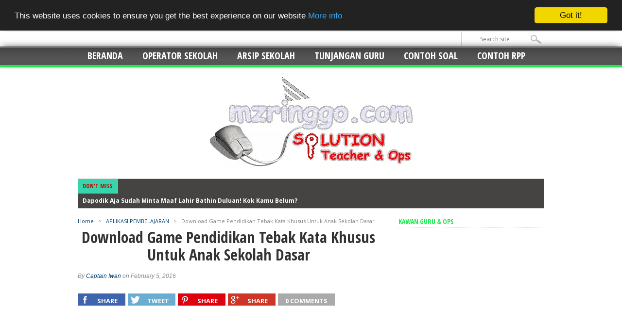

--- FILE ---
content_type: text/html; charset=utf-8
request_url: https://mzringgo.com/2016/02/game-pendidikan-tebak-kata-sd.html
body_size: 13527
content:
<!DOCTYPE html>
<html lang="en-US" prefix="og: http://ogp.me/ns#">
<head>

  <script>
  (adsbygoogle = window.adsbygoogle || []).push({
    google_ad_client: "ca-pub-8902417730621472",
    enable_page_level_ads: true
  });
  </script>
  <meta http-equiv="content-type" content="text/html; charset=utf-8">
  <meta name="viewport" content="width=device-width, initial-scale=1, maximum-scale=1">
  <meta property="og:image" content="https://mzringgo.com/wp-content/uploads/2016/02/downloadgamependidikan-300x216.png">
  <title>Download Game Pendidikan Tebak Kata Khusus Untuk Anak Sekolah Dasar - mzringgo.com</title>
  <link rel="shortcut icon" href="/wp-content/uploads/2016/04/m-1.jpg">
  <link rel="alternate" type="application/rss+xml" title="RSS 2.0" href="/feed">
  <link rel="alternate" type="text/xml" title="RSS .92" href="/feed/rss">
  <link rel="alternate" type="application/atom+xml" title="Atom 0.3" href="/feed/atom">
  <link rel="pingback" href="/xmlrpc.php">
  <link rel="canonical" href="/2016/02/game-pendidikan-tebak-kata-sd.html">
  <meta property="og:locale" content="en_US">
  <meta property="og:type" content="article">
  <meta property="og:title" content="Download Game Pendidikan Tebak Kata Khusus Untuk Anak Sekolah Dasar - mzringgo.com">
  <meta property="og:description" content="Beragam metode pelajaran bisa Anda terapkan pada anak didik. Entah itu bersifat formal maupun non formal. Pada anak sekolah dasar atau SD, biasanya kita akan mengambil atau menggunakan metode pembelajaran yang menyenangkan, karena notabene mereka masih tergolong anak-anak. Jika Anda guru sekolah dasar, yang tentunya sedang mencari-cari metode pembelajaran yang menarik, edukatif dan menyenangkan. Game …">
  <meta property="og:url" content="https://mzringgo.com/2016/02/game-pendidikan-tebak-kata-sd.html">
  <meta property="og:site_name" content="mzringgo.com">
  <meta property="article:section" content="APLIKASI PEMBELAJARAN">
  <meta property="article:published_time" content="2016-02-05T10:09:00+00:00">
  <meta property="article:modified_time" content="2016-05-03T14:48:15+00:00">
  <meta property="og:updated_time" content="2016-05-03T14:48:15+00:00">
  <meta property="og:image" content="https://mzringgo.com/wp-content/uploads/2016/02/downloadgamependidikan.png">
  <meta property="og:image:width" content="427">
  <meta property="og:image:height" content="216">
  <meta name="twitter:card" content="summary">
  <meta name="twitter:description" content="Beragam metode pelajaran bisa Anda terapkan pada anak didik. Entah itu bersifat formal maupun non formal. Pada anak sekolah dasar atau SD, biasanya kita akan mengambil atau menggunakan metode pembelajaran yang menyenangkan, karena notabene mereka masih tergolong anak-anak. Jika Anda guru sekolah dasar, yang tentunya sedang mencari-cari metode pembelajaran yang menarik, edukatif dan menyenangkan. Game […]">
  <meta name="twitter:title" content="Download Game Pendidikan Tebak Kata Khusus Untuk Anak Sekolah Dasar - mzringgo.com">
  <meta name="twitter:image" content="https://mzringgo.com/wp-content/uploads/2016/02/downloadgamependidikan.png">
  <link rel="dns-prefetch" href="//fonts.googleapis.com">
  <link rel="dns-prefetch" href="//s.w.org">
  <link rel="alternate" type="application/rss+xml" title="mzringgo.com » Feed" href="/feed">
  <link rel="alternate" type="application/rss+xml" title="mzringgo.com » Comments Feed" href="/comments/feed">
  <link rel="alternate" type="application/rss+xml" title="mzringgo.com » Download Game Pendidikan Tebak Kata Khusus Untuk Anak Sekolah Dasar Comments Feed" href="/2016/02/game-pendidikan-tebak-kata-sd.html/feed">
  <script type="text/javascript">
                        window._wpemojiSettings = {"baseUrl":"https:\/\/s.w.org\/images\/core\/emoji\/2\/72x72\/","ext":".png","svgUrl":"https:\/\/s.w.org\/images\/core\/emoji\/2\/svg\/","svgExt":".svg","source":{"concatemoji":"http:\/\/mzringgo.com\/wp-includes\/js\/wp-emoji-release.min.js"}};
                        !function(a,b,c){function d(a){var c,d,e,f,g,h=b.createElement("canvas"),i=h.getContext&&h.getContext("2d"),j=String.fromCharCode;if(!i||!i.fillText)return!1;switch(i.textBaseline="top",i.font="600 32px Arial",a){case"flag":return i.fillText(j(55356,56806,55356,56826),0,0),!(h.toDataURL().length<3e3)&&(i.clearRect(0,0,h.width,h.height),i.fillText(j(55356,57331,65039,8205,55356,57096),0,0),c=h.toDataURL(),i.clearRect(0,0,h.width,h.height),i.fillText(j(55356,57331,55356,57096),0,0),d=h.toDataURL(),c!==d);case"diversity":return i.fillText(j(55356,57221),0,0),e=i.getImageData(16,16,1,1).data,f=e[0]+","+e[1]+","+e[2]+","+e[3],i.fillText(j(55356,57221,55356,57343),0,0),e=i.getImageData(16,16,1,1).data,g=e[0]+","+e[1]+","+e[2]+","+e[3],f!==g;case"simple":return i.fillText(j(55357,56835),0,0),0!==i.getImageData(16,16,1,1).data[0];case"unicode8":return i.fillText(j(55356,57135),0,0),0!==i.getImageData(16,16,1,1).data[0];case"unicode9":return i.fillText(j(55358,56631),0,0),0!==i.getImageData(16,16,1,1).data[0]}return!1}function e(a){var c=b.createElement("script");c.src=a,c.type="text/javascript",b.getElementsByTagName("head")[0].appendChild(c)}var f,g,h,i;for(i=Array("simple","flag","unicode8","diversity","unicode9"),c.supports={everything:!0,everythingExceptFlag:!0},h=0;h<i.length;h++)c.supports[i[h]]=d(i[h]),c.supports.everything=c.supports.everything&&c.supports[i[h]],"flag"!==i[h]&&(c.supports.everythingExceptFlag=c.supports.everythingExceptFlag&&c.supports[i[h]]);c.supports.everythingExceptFlag=c.supports.everythingExceptFlag&&!c.supports.flag,c.DOMReady=!1,c.readyCallback=function(){c.DOMReady=!0},c.supports.everything||(g=function(){c.readyCallback()},b.addEventListener?(b.addEventListener("DOMContentLoaded",g,!1),a.addEventListener("load",g,!1)):(a.attachEvent("onload",g),b.attachEvent("onreadystatechange",function(){"complete"===b.readyState&&c.readyCallback()})),f=c.source||{},f.concatemoji?e(f.concatemoji):f.wpemoji&&f.twemoji&&(e(f.twemoji),e(f.wpemoji)))}(window,document,window._wpemojiSettings);
  </script>
  <style type="text/css">
  img.wp-smiley,
  img.emoji {
        display: inline !important;
        border: none !important;
        box-shadow: none !important;
        height: 1em !important;
        width: 1em !important;
        margin: 0 .07em !important;
        vertical-align: -0.1em !important;
        background: none !important;
        padding: 0 !important;
  }
  </style>
  <link rel="stylesheet" id="ad-inserter-devices-css" href="/wp-content/plugins/ad-inserter/css/devices.css" type="text/css" media="all">
  <link rel="stylesheet" id="mm-style-css" href="/wp-content/themes/maxmag/style.css" type="text/css" media="all">
  <link rel="stylesheet" id="reset-css" href="/wp-content/themes/maxmag/css/reset.css" type="text/css" media="all">
  <link rel="stylesheet" id="flexcss-css" href="/wp-content/themes/maxmag/css/flexslider.css" type="text/css" media="all">
  <link rel="stylesheet" id="media-queries-css" href="/wp-content/themes/maxmag/css/media-queries.css" type="text/css" media="all">
  <link rel="stylesheet" id="googlefonts-css" href="https://fonts.googleapis.com/css?family=Open+Sans+Condensed%3A300%2C700%7COpen+Sans%3A400%2C700%7COswald%3A700&subset=latin%2Clatin-ext%2Ccyrillic%2Ccyrillic-ext%2Cgreek-ext%2Cgreek%2Cvietnamese&ver=4.6.6" type="text/css" media="all">
  <script type="text/javascript" src="/wp-includes/js/jquery/jquery.js"></script>
  <script type="text/javascript" src="/wp-includes/js/jquery/jquery-migrate.min.js"></script>
  <link rel="https://api.w.org/" href="/wp-json/">
  <link rel="EditURI" type="application/rsd+xml" title="RSD" href="/xmlrpc.php">
  <link rel="wlwmanifest" type="application/wlwmanifest+xml" href="/wp-includes/wlwmanifest.xml">
  <link rel="shortlink" href="/?p=59">
  <link rel="alternate" type="application/json+oembed" href="/wp-json/oembed/1.0/embed?url=http%3A%2F%2Fwww.mzringgo.com%2F2016%2F02%2Fgame-pendidikan-tebak-kata-sd.html">
  <link rel="alternate" type="text/xml+oembed" href="/wp-json/oembed/1.0/embed?url=http%3A%2F%2Fwww.mzringgo.com%2F2016%2F02%2Fgame-pendidikan-tebak-kata-sd.html&format=xml">
  <style type="text/css">

  a, a:visited { color: #004276; }
  h3.category-heading, .toggle { background: #1aed4b; }
  .home-widget h3, .home-widget h3 a, .middle-widget h3, .middle-widget h3 a, .sidebar-widget h3, .sidebar-widget h3 a, .bottom-widget h3, .bottom-widget h3 a, .widget-container h3, .widget-container h3 a, .multi-category h3,  ul.tabber li.active h4 a, #related-posts h3, h3#reply-title, h2.comments { color: #1aed4b; }
  #main-nav ul li:hover, #main-nav .current-menu-item, #main-nav .current-post-parent { background: #1aed4b url(/wp-content/themes/maxmag/images/nav-bg.png) top repeat-x; }
  #main-nav ul li:hover ul { border-top: 5px solid #1aed4b; }
  #main-nav-wrapper { background: #555555 url(/wp-content/themes/maxmag/images/nav-bg.png) top repeat-x; border-bottom: 5px solid #1aed4b; }

  .woocommerce .widget_price_filter .ui-slider .ui-slider-handle,
  .woocommerce span.onsale,
  .woocommerce #respond input#submit.alt,
  .woocommerce a.button.alt,
  .woocommerce button.button.alt,
  .woocommerce input.button.alt,
  .woocommerce #respond input#submit.alt:hover,
  .woocommerce a.button.alt:hover,
  .woocommerce button.button.alt:hover,
  .woocommerce input.button.alt:hover {
        background-color: #1aed4b;
        }

  #nav-mobi select { background: #555555  url(/wp-content/themes/maxmag/images/triangle-dark.png) no-repeat right; }
  ul.tabber li, .woocommerce .widget_price_filter .ui-slider .ui-slider-range { background: #1aed4b; }
  #wallpaper { background: url() no-repeat 50% 0; }

  </style>
  <script type="text/javascript">
    window.cookieconsent_options = {"message":"This website uses cookies to ensure you get the best experience on our website","dismiss":"Got it!","learnMore":"More info","link":"https://mzringgo.com/","theme":"dark-top"};
  </script>
  <script type="text/javascript" src="//cdnjs.cloudflare.com/ajax/libs/cookieconsent2/1.0.10/cookieconsent.min.js"></script>
</head>
<body class="single single-post postid-59 single-format-standard">  <ins data-ad-channel="b1abb8ba140ddacf357f0dd10203906a" data-biqdiq-init></ins>

  <div id="site">
    <div id="top-wrapper">
      <div id="top-nav-wrapper">
        <div id="top-nav">
          <div id="top-menu"></div>
          <div id="search-wrapper">
            <form method="get" id="searchform" action="https://mzringgo.com/" name="searchform">
              <input type="text" name="s" id="s" value="Search site" onfocus='if (this.value == "Search site") { this.value = ""; }' onblur='if (this.value == "") { this.value = "Search site"; }'> <input type="hidden" id="search-button">
            </form>
          </div>
        </div>
      </div>
    </div>
    <div id="nav">
      <div id="main-nav-wrapper">
        <div id="main-nav">
          <div class="menu-menu-utama-container">
            <ul id="menu-menu-utama" class="menu">
              <li id="menu-item-906" class="menu-item menu-item-type-custom menu-item-object-custom menu-item-home menu-item-906">
                <a href="/">Beranda</a>
              </li>
              <li id="menu-item-917" class="menu-item menu-item-type-taxonomy menu-item-object-category menu-item-917">
                <a title="Informasi Ops dan Tugas Poko Ops" href="/category/operator-sekolah">OPERATOR SEKOLAH</a>
              </li>
              <li id="menu-item-918" class="menu-item menu-item-type-taxonomy menu-item-object-category menu-item-918">
                <a title="Kumpulan Arsip Sekolah dan Arsip Dapodik" href="/category/arsip-sekolah">ARSIP SEKOLAH</a>
              </li>
              <li id="menu-item-921" class="menu-item menu-item-type-taxonomy menu-item-object-category menu-item-921">
                <a title="Informasi Segala Aneka Tunjangan" href="/category/tunjangan-fungsional">TUNJANGAN GURU</a>
              </li>
              <li id="menu-item-1741" class="menu-item menu-item-type-taxonomy menu-item-object-category menu-item-1741">
                <a href="/category/contoh-soal">CONTOH SOAL</a>
              </li>
              <li id="menu-item-1742" class="menu-item menu-item-type-taxonomy menu-item-object-category menu-item-1742">
                <a href="/category/contoh-rpp">CONTOH RPP</a>
              </li>
            </ul>
          </div>
        </div>
        <div id="nav-mobi">
          <div class="menu-menu-utama-container">
            <select>
              <option value="#">
                Menu
              </option>
              <option value="https://mzringgo.com">
                Beranda
              </option>
              <option value="https://mzringgo.com/category/operator-sekolah">
                OPERATOR SEKOLAH
              </option>
              <option value="https://mzringgo.com/category/arsip-sekolah">
                ARSIP SEKOLAH
              </option>
              <option value="https://mzringgo.com/category/tunjangan-fungsional">
                TUNJANGAN GURU
              </option>
              <option value="https://mzringgo.com/category/contoh-soal">
                CONTOH SOAL
              </option>
              <option value="https://mzringgo.com/category/contoh-rpp">
                CONTOH RPP
              </option>
            </select>
          </div>
        </div>
      </div>
    </div>
    <div id="wrapper">
      <div id="inner-wrapper">
        <div id="content">
          <div id="main-header-wrapper">
            <div id="header">
              <div id="logo" itemscope itemtype="http://schema.org/Organization">
                <a itemprop="url" href="/"><img itemprop="logo" src="/wp-content/uploads/2016/04/logomzringgo.gif" alt="mzringgo.com"></a>
              </div>
            </div>
          </div>
          <div id="content-top">
            <div id="ticker">
              <span class="ticker-heading">Don't Miss</span>
              <ul class="ticker-list">
                <li>
                  <a href="/2016/06/dapodik-aja-sudah-minta-maaf-lahir-bathin-duluan-kok-kamu-belum.html">Dapodik Aja Sudah Minta Maaf Lahir Bathin Duluan! Kok Kamu Belum?</a>
                </li>
                <li>
                  <a href="/2016/05/operator-sekolah-menjadi-pppk.html">Apakah Operator Sekolah Bisa Menjadi PPPK?</a>
                </li>
                <li>
                  <a href="/2016/05/pp-kemenkeu-tentang-uang-makan-guru-2016.html">PP Kemenkeu Tentang Uang Makan Guru 2016</a>
                </li>
                <li>
                  <a href="/2016/03/berapa-sih-cipratan-yang-ideal-untuk.html">Berapa Sih Cipratan Yang Ideal Untuk OPS dari Guru Sertifikasi</a>
                </li>
                <li>
                  <a href="/2016/02/cara-operator-sekolah-mendapat-tunjangan.html">Cara Operator Sekolah Mendapat “Tunjangan Profesi”</a>
                </li>
                <li>
                  <a href="/2016/01/dibalik-tugas-operator-sekolah.html">Rahasia Besar Dibalik Tugas Operator Sekolah</a>
                </li>
                <li>
                  <a href="/2016/01/honor-operator-sekolah-pada-tahun-2016.html">Honor Operator Sekolah Pada Tahun 2017</a>
                </li>
                <li>
                  <a href="/2015/12/cara-mendapatkan-nuptk-untuk-operator-sekolah.html">Cara Mendapatkan NUPTK Untuk Operator Sekolah Pada Tahun 2017</a>
                </li>
                <li>
                  <a href="/2015/08/seputar-persyaratan-pada-lampiran.html">Seputar Persyaratan Pada Lampiran Usulan Tunjangan GTT/Operator Sekolah</a>
                </li>
                <li>
                  <a href="/2015/07/cara-mencairkan-tunjangan-operator-masa.html">Tips Mencairkan Honor Operator Sekolah TA 2016/2017</a>
                </li>
              </ul>
            </div>
            <div id="content-social">
              <ul>
                <li>
                  
                </li>
              </ul>
            </div>
          </div>
          <div id="main">
            <div id="post-area" class="post-167 post type-post status-publish format-standard has-post-thumbnail hentry category-operator-sekolah tag-honor">
              <div class="breadcrumb">
                <div id="crumbs">
                  <a href="/">Home</a>   >   <a href="/category/aplikasi-pembelajaran">APLIKASI PEMBELAJARAN</a>   >   <span class="current">Download Game Pendidikan Tebak Kata Khusus Untuk Anak Sekolah Dasar</span>
                </div>
              </div>
              <h1 class="headline">Download Game Pendidikan Tebak Kata Khusus Untuk Anak Sekolah Dasar</h1>
              <div id="post-info">
                <div id="post-info-left">
                  By <a href="/author/ringgomz" title="Posts by Captain Iwan" rel="author">Captain Iwan</a> on February 5, 2016
                </div>
              </div>
              <div class="social-sharing-top">
                <div class="share-count"></div>
<a href="#" onclick="window.open('http://www.facebook.com/sharer.php?u=https://mzringgo.com/2016/02/game-pendidikan-tebak-kata-sd.html&t=Download Game Pendidikan Tebak Kata Khusus Untuk Anak Sekolah Dasar', 'facebookShare', 'width=626,height=436'); return false;" title="Share on Facebook">
                <div class="facebook-share">
                  <span class="fb-but1"></span>
                  <p>Share</p>
                </div></a> <a href="#" onclick="window.open('http://twitter.com/share?text=Download Game Pendidikan Tebak Kata Khusus Untuk Anak Sekolah Dasar -&url=https://mzringgo.com/2016/02/game-pendidikan-tebak-kata-sd.html', 'twitterShare', 'width=626,height=436'); return false;" title="Tweet This Post">
                <div class="twitter-share">
                  <span class="twitter-but1"></span>
                  <p>Tweet</p>
                </div></a> <a href="#" onclick="window.open('http://pinterest.com/pin/create/button/?url=https://mzringgo.com/2016/02/game-pendidikan-tebak-kata-sd.html&media=https://mzringgo.com/wp-content/uploads/2016/02/downloadgamependidikan-300x216.png&description=Download Game Pendidikan Tebak Kata Khusus Untuk Anak Sekolah Dasar', 'pinterestShare', 'width=750,height=350'); return false;" title="Pin This Post">
                <div class="pinterest-share">
                  <span class="pinterest-but1"></span>
                  <p>Share</p>
                </div></a> <a href="#" onclick="window.open('https://plusone.google.com/_/+1/confirm?hl=en-US&url=https://mzringgo.com/2016/02/game-pendidikan-tebak-kata-sd.html', 'googleShare', 'width=626,height=436'); return false;" title="Share on Google+" target="_blank">
                <div class="google-share">
                  <span class="google-but1"></span>
                  <p>Share</p>
                </div></a> <a href="/2016/02/game-pendidikan-tebak-kata-sd.html#respond">
                <div class="social-comments">
                  <p>0 comments</p>
                </div></a>
              </div>
              <div id="content-area">
                <div class="code-block code-block-1" style="text-align:center;margin-left:auto;margin-right:auto;margin-top:8px;margin-bottom:8px;">
                  <ins class="adsbygoogle" style="display:inline-block;width:300px;height:250px" data-ad-client="ca-pub-8902417730621472" data-ad-slot="7581128941"></ins> 
                  <script>


                  (adsbygoogle = window.adsbygoogle || []).push({});
                  </script>
                </div>
                <div style="text-align: justify;">
                  Beragam metode pelajaran bisa Anda terapkan pada anak didik. Entah itu bersifat formal maupun non formal. Pada anak sekolah dasar atau SD, biasanya kita akan mengambil atau menggunakan metode pembelajaran yang menyenangkan, karena notabene mereka masih tergolong anak-anak. Jika Anda guru sekolah dasar, yang tentunya sedang mencari-cari metode pembelajaran yang menarik, edukatif dan menyenangkan. Game Pendidikan TEBAK KATA inilah yang cocok buat anak-anak Anda.
                </div>
                <div style="text-align: justify;">
                  <div class="separator" style="clear: both; text-align: center;">
                    
                  </div>
                  <p> </p>
                  <div class="code-block code-block-2" style="text-align:center;margin-left:auto;margin-right:auto;margin-top:8px;margin-bottom:8px;">
                    <ins class="adsbygoogle" style="display:block" data-ad-client="ca-pub-8902417730621472" data-ad-slot="4926221342" data-ad-format="link"></ins> 
                    <script>


                    (adsbygoogle = window.adsbygoogle || []).push({});
                    </script>
                  </div>
                </div>
                <div style="text-align: justify;">
                  Kenapa cocok? Dalam era yang serba modern ini, anak-anak cenderung sudah tak asing lagi dengan teknologi. Seperti yang kita ahu anak usia SD pun sudah banyak yang bisa mengoperasikan komputer, Bahkan anak TK saja sudah bisa main gadget. Maka dari itu game pendidikan TEBAK KATA ini sangat cocok untuk Anda dan anak didik Anda.
                </div>
                <div style="text-align: justify;"></div>
                <div style="text-align: justify;">
                  Game ini, dipersembahkan oleh kkgjaro.blogspot.com untuk membantu menceriakan pembelajaran di sekolah Anda. Anda bisa main tebak-tebak kata, dan tentunya kata yang ada kaitannya dengan pembelajaran atau pendidikan. Game pendidikan ini sangat ringan di PC atau komputer Anda.
                </div>
                <div style="text-align: justify;"></div>
                <div style="text-align: justify;">
                  Yuk ah langsung saja download aplikasinya atau software dibawah ini dan le’t for play……
                </div>
                <div style="text-align: justify;"></div>
                <h2 style="text-align: center;">DOWNLOAD</h2>
                <div style="text-align: center;"></div>
                <div style="text-align: justify;">
                  Bagaimana cara menerapkan, memasang atau menginstal aplikasi ini pada komputer atau PC Anda? lakukan seperti biasa saja, langsung klak-klik saja dan selesai. Mainkan……..
                </div>
                <div style="text-align: justify;"></div>
                <p> </p>
                <div style="text-align: justify;"></div>
                <div style="text-align: justify;">
                  Jika Anda mau aplikasi dan software-software pendidikan lain, silahkan like Fans Page kami DISINI. Kami akan selalu memberikan informasi yang dibutuhkan oleh Anda, baik itu <a href="/search/label/BERITA%20PENDIDIKAN" target="_blank">seputar Pendidikan</a>, <a href="/search/label/TUNJANGAN%20FUNGSIONAL" target="_blank">tunjangan guru</a> dan <a href="/search/label/BERITA%20PENDIDIKAN" target="_blank">tugas-tugas operator</a>. Terima Kasih
                </div>
                <div style="text-align: justify;"></div>
                <div class="code-block code-block-7" style="margin:8px 0px;">
                  <ins class="adsbygoogle" style="display:block" data-ad-format="autorelaxed" data-ad-client="ca-pub-8902417730621472" data-ad-slot="6371797742"></ins> 
                  <script>


                  (adsbygoogle = window.adsbygoogle || []).push({});
                  </script>
                </div>
              </div>
              <div class="post-tags"></div>
              <div id="author-info">
                <div id="author-image"><img alt="" src="http://0.gravatar.com/avatar/95d4edb224be080032b7ab2c8dcfdc2b?#038;r=g" srcset="http://0.gravatar.com/avatar/95d4edb224be080032b7ab2c8dcfdc2b?r=g 2x" class="avatar avatar-60 photo" height="60" width="60"></div>
                <div id="author-desc">
                  <h4>About Captain Iwan</h4>
                </div>
              </div>
              <div id="comments">
                <div id="respond" class="comment-respond">
                  <h3 id="reply-title" class="comment-reply-title"></h3>
                  <h2 class="comments">Leave a Reply</h2>
<small><a rel="nofollow" id="cancel-comment-reply-link" href="/2016/02/game-pendidikan-tebak-kata-sd.html#respond" style="display:none;">Cancel reply</a></small>
                  <form action="https://mzringgo.com/wp-comments-post.php" method="post" id="commentform" class="comment-form" name="commentform">
                    <p class="comment-notes"><span id="email-notes">Your email address will not be published.</span> Required fields are marked <span class="required">*</span></p>
                    <p class="comment-form-comment"><label for="comment">Comment</label> 
                    <textarea id="comment" name="comment" cols="45" rows="8" maxlength="65525" aria-required="true" required="required"></textarea></p>
                    <p class="comment-form-author"><label for="author">Name <span class="required">*</span></label> <input id="author" name="author" type="text" value="" size="30" maxlength="245" aria-required="true" required="required"></p>
                    <p class="comment-form-email"><label for="email">Email <span class="required">*</span></label> <input id="email" name="email" type="text" value="" size="30" maxlength="100" aria-describedby="email-notes" aria-required="true" required="required"></p>
                    <p class="comment-form-url"><label for="url">Website</label> <input id="url" name="url" type="text" value="" size="30" maxlength="200"></p>
                    <p class="form-submit"><input name="submit" type="submit" id="submit" class="submit" value="Post Comment"> <input type="hidden" name="comment_post_ID" value="59" id="comment_post_ID"> <input type="hidden" name="comment_parent" id="comment_parent" value="0"></p>
                    <p style="display: none;"><input type="hidden" id="akismet_comment_nonce" name="akismet_comment_nonce" value="cd5f943f91"></p>
                    <p style="display: none;"><input type="hidden" id="ak_js" name="ak_js" value="208"></p>
                  </form>
                </div>
              </div>
            </div>
          </div>
          <div id="sidebar-wrapper">
            <div class="middle-side">
              <div class="middle-widget">
                <h3>Latest News</h3>
                <ul class="middle-widget">
                  <li>
                    <a href="/2017/05/misteri-gtt-jelek-bisa-dapet-cewek-cantik.html" rel="bookmark" class="main-headline">Misteri!! Cowok yang Jelek Bisa Dapet Cewek Cantik</a>
                    <p>Lagi-lagi, mereka yang mengaku tampan dan cantik memang tak pernah...</p>
                    <div class="headlines-info">
                      <ul class="headlines-info">
                        <li>Posted May 28, 2017</li>
                        <li class="comments-icon">
                          <a href="/2017/05/misteri-gtt-jelek-bisa-dapet-cewek-cantik.html#respond">0</a>
                        </li>
                      </ul>
                    </div>
                  </li>
                  <li>
                    <a href="/2017/05/guru-cantik-ini-siap-dilamar.html" rel="bookmark" class="main-headline">Masih Jomblo!! Guru Cantik Ini Siap Dilamar, GTT Cowok Berminat? Ini Syaratnya</a>
                    <p>Si Bungsu dari lima bersaudara yang mengabdikan hidupnya sebagai guru...</p>
                    <div class="headlines-info">
                      <ul class="headlines-info">
                        <li>Posted May 27, 2017</li>
                        <li class="comments-icon">
                          <a href="/2017/05/guru-cantik-ini-siap-dilamar.html#respond">0</a>
                        </li>
                      </ul>
                    </div>
                  </li>
                  <li>
                    <a href="/2017/05/kapan-pencairan-gaji-ke-13-tahun-2017.html" rel="bookmark" class="main-headline">Kapan Pencairan Gaji ke 13 Tahun 2017?</a>
                    <p>Kapan pencairan gaji ke 13? yang pastinya gaji ke 13...</p>
                    <div class="headlines-info">
                      <ul class="headlines-info">
                        <li>Posted May 14, 2017</li>
                        <li class="comments-icon">
                          <a href="/2017/05/kapan-pencairan-gaji-ke-13-tahun-2017.html#respond">0</a>
                        </li>
                      </ul>
                    </div>
                  </li>
                  <li>
                    <a href="/2017/05/download-kalender-pendidikan-tp-20172018.html" rel="bookmark" class="main-headline">Download Kalender Pendidikan TP 2017/2018 Gratis</a>
                    <p>Download kalender pendidikan terbaru atau yang biasa kita sebut Kaldik untuk...</p>
                    <div class="headlines-info">
                      <ul class="headlines-info">
                        <li>Posted May 2, 2017</li>
                        <li class="comments-icon">
                          <a href="/2017/05/download-kalender-pendidikan-tp-20172018.html#respond">0</a>
                        </li>
                      </ul>
                    </div>
                  </li>
                  <li>
                    <a href="/2017/04/contoh-format-formulir-ppdb.html" rel="bookmark" class="main-headline">Contoh Format Formulir PPDB (Penerimaan Peserta Didik Baru) 2017/2018</a>
                    <p>Contoh format formulir PPDB atau penerimaan peserta didik baru kali...</p>
                    <div class="headlines-info">
                      <ul class="headlines-info">
                        <li>Posted April 21, 2017</li>
                        <li class="comments-icon">
                          <a href="/2017/04/contoh-format-formulir-ppdb.html#comments">1</a>
                        </li>
                      </ul>
                    </div>
                  </li>
                  <li>
                    <a href="/2017/04/download-juknis-penulisan-ijazah-tahun-2017.html" rel="bookmark" class="main-headline">Download Juknis Penulisan Ijazah Tahun 2017 (SD, SMP, SMA)</a>
                    <p>Download juknis penulisan ijazah tahun pelajaran 2016/2017 untuk Anda jenjang...</p>
                    <div class="headlines-info">
                      <ul class="headlines-info">
                        <li>Posted April 12, 2017</li>
                        <li class="comments-icon">
                          <a href="/2017/04/download-juknis-penulisan-ijazah-tahun-2017.html#respond">0</a>
                        </li>
                      </ul>
                    </div>
                  </li>
                  <li>
                    <a href="/2017/04/cek-sktp-surat-keputusan-tunjangan-profesi.html" rel="bookmark" class="main-headline">Cek SKTP 2017 (Surat Keputusan Tunjangan Profesi)</a>
                    <p>Cek SKTP 2017 dimana ya? apakah sudah keluar? untuk menjawab...</p>
                    <div class="headlines-info">
                      <ul class="headlines-info">
                        <li>Posted April 6, 2017</li>
                        <li class="comments-icon">
                          <a href="/2017/04/cek-sktp-surat-keputusan-tunjangan-profesi.html#comments">1</a>
                        </li>
                      </ul>
                    </div>
                  </li>
                </ul>
              </div>
            </div>
            <div class="side">
              <div id="maxmag_facebook_widget-5" class="sidebar-widget maxmag_facebook_widget">
                <h3>Kawan Guru & Ops</h3>
<iframe src="//www.facebook.com/plugins/likebox.php?href=https://www.facebook.com/MzRinggoBlog&width=300&height=260&show_faces=true&colorscheme=light&stream=false&show_border=false&header=false" scrolling="no" frameborder="0" style="border:none; overflow:hidden; width:300; height:260px;" allowtransparency="true"></iframe>
              </div>
              <div id="maxmag_catlatest_widget-6" class="sidebar-widget maxmag_catlatest_widget">
                <h3>Baca ini juga !!!</h3>
                <ul class="middle-widget">
                  <li>
                    <a href="/2017/05/misteri-gtt-jelek-bisa-dapet-cewek-cantik.html" rel="bookmark" class="main-headline">Misteri!! Cowok yang Jelek Bisa Dapet Cewek Cantik</a>
                    <p>Lagi-lagi, mereka yang mengaku tampan dan cantik memang tak pernah...</p>
                    <div class="headlines-info">
                      <ul class="headlines-info">
                        <li>May 28, 2017</li>
                        <li class="comments-icon">
                          <a href="/2017/05/misteri-gtt-jelek-bisa-dapet-cewek-cantik.html#respond">0</a>
                        </li>
                      </ul>
                    </div>
                  </li>
                  <li>
                    <a href="/2017/05/guru-cantik-ini-siap-dilamar.html" rel="bookmark" class="main-headline">Masih Jomblo!! Guru Cantik Ini Siap Dilamar, GTT Cowok Berminat? Ini Syaratnya</a>
                    <p>Si Bungsu dari lima bersaudara yang mengabdikan hidupnya sebagai guru...</p>
                    <div class="headlines-info">
                      <ul class="headlines-info">
                        <li>May 27, 2017</li>
                        <li class="comments-icon">
                          <a href="/2017/05/guru-cantik-ini-siap-dilamar.html#respond">0</a>
                        </li>
                      </ul>
                    </div>
                  </li>
                  <li>
                    <a href="/2017/05/kapan-pencairan-gaji-ke-13-tahun-2017.html" rel="bookmark" class="main-headline">Kapan Pencairan Gaji ke 13 Tahun 2017?</a>
                    <p>Kapan pencairan gaji ke 13? yang pastinya gaji ke 13...</p>
                    <div class="headlines-info">
                      <ul class="headlines-info">
                        <li>May 14, 2017</li>
                        <li class="comments-icon">
                          <a href="/2017/05/kapan-pencairan-gaji-ke-13-tahun-2017.html#respond">0</a>
                        </li>
                      </ul>
                    </div>
                  </li>
                  <li>
                    <a href="/2017/05/download-kalender-pendidikan-tp-20172018.html" rel="bookmark" class="main-headline">Download Kalender Pendidikan TP 2017/2018 Gratis</a>
                    <p>Download kalender pendidikan terbaru atau yang biasa kita sebut Kaldik untuk...</p>
                    <div class="headlines-info">
                      <ul class="headlines-info">
                        <li>May 2, 2017</li>
                        <li class="comments-icon">
                          <a href="/2017/05/download-kalender-pendidikan-tp-20172018.html#respond">0</a>
                        </li>
                      </ul>
                    </div>
                  </li>
                  <li>
                    <a href="/2017/04/contoh-format-formulir-ppdb.html" rel="bookmark" class="main-headline">Contoh Format Formulir PPDB (Penerimaan Peserta Didik Baru) 2017/2018</a>
                    <p>Contoh format formulir PPDB atau penerimaan peserta didik baru kali...</p>
                    <div class="headlines-info">
                      <ul class="headlines-info">
                        <li>April 21, 2017</li>
                        <li class="comments-icon">
                          <a href="/2017/04/contoh-format-formulir-ppdb.html#comments">1</a>
                        </li>
                      </ul>
                    </div>
                  </li>
                </ul>
              </div>
              <div id="maxmag_tabs_widget-6" class="sidebar-widget maxmag_tabs_widget">
                <div class="tabber-container">
                  <ul class="tabber">
                    <li>
                      <h4><a href="#tab1">Mau Duit ??</a></h4>
                    </li>
                    <li>
                      <h4><a href="#tab2">Popular</a></h4>
                    </li>
                    <li>
                      <h4><a href="#tab3">Comments</a></h4>
                    </li>
                  </ul>
                  <div id="tab1" class="tabber-content">
                    <ul>
                      <li>
                        <div class="tabber-image">
                          <a href="/2015/12/bisnis-online-tanpa-modal-untuk-pemula.html" rel="bookmark" title="Bisnis Online Tanpa Modal – Langkah Awal Memulai Bisnis Online Untuk Pemula"><img width="120" height="134" src="/wp-content/uploads/2015/12/BisnisOnlineTanpaModal-LangkahAwalMemulaiBisnisOnlineUntukPemula-120x134.png" class="attachment-small-thumb size-small-thumb wp-post-image" alt="BisnisOnlineTanpaModal-LangkahAwalMemulaiBisnisOnlineUntukPemula"></a>
                        </div>
                        <div class="tabber-text">
                          <a href="/2015/12/bisnis-online-tanpa-modal-untuk-pemula.html" class="main-headline">Bisnis Online Tanpa Modal – Langkah Awal Memulai Bisnis Online Untuk Pemula</a>
                          <p>Bisnis online tanpa modal. Bagi Anda-anda yang ingin memiliki bisnis,...</p>
                          <div class="headlines-info">
                            <ul class="headlines-info">
                              <li>December 23, 2015</li>
                              <li class="comments-icon">
                                <a href="/2015/12/bisnis-online-tanpa-modal-untuk-pemula.html#comments">1</a>
                              </li>
                            </ul>
                          </div>
                        </div>
                      </li>
                      <li>
                        <div class="tabber-image">
                          <a href="/2015/12/cara-mudah-menghasilkan-uang-untuk.html" rel="bookmark" title="Cara Mudah Menghasilkan Uang Untuk Operator Sekolah di Liburan Sekolah"><img width="120" height="134" src="/wp-content/uploads/2015/12/caramudahmenghasilkanuang-120x134.jpg" class="attachment-small-thumb size-small-thumb wp-post-image" alt="caramudahmenghasilkanuang"></a>
                        </div>
                        <div class="tabber-text">
                          <a href="/2015/12/cara-mudah-menghasilkan-uang-untuk.html" class="main-headline">Cara Mudah Menghasilkan Uang Untuk Operator Sekolah di Liburan Sekolah</a>
                          <p>Cara mudah menghasilkan uang bagi Anda, Operator sekolah yang...</p>
                          <div class="headlines-info">
                            <ul class="headlines-info">
                              <li>December 19, 2015</li>
                              <li class="comments-icon">
                                <a href="/2015/12/cara-mudah-menghasilkan-uang-untuk.html#comments">4</a>
                              </li>
                            </ul>
                          </div>
                        </div>
                      </li>
                      <li>
                        <div class="tabber-image">
                          <a href="/2015/12/mendapatkan-uang-dari-interne.html" rel="bookmark" title="Cara Mudah Mendapatkan Uang Dari Internet Dengan Tuyul Online"><img width="120" height="134" src="/wp-content/uploads/2015/12/CARAMUDAHMENDAPATKANUANGDARIINTERNET-120x134.jpg" class="attachment-small-thumb size-small-thumb wp-post-image" alt="CARAMUDAHMENDAPATKANUANGDARIINTERNET"></a>
                        </div>
                        <div class="tabber-text">
                          <a href="/2015/12/mendapatkan-uang-dari-interne.html" class="main-headline">Cara Mudah Mendapatkan Uang Dari Internet Dengan Tuyul Online</a>
                          <p>Mendapatkan uang dari internet mungkin menjadi tren usaha manusia...</p>
                          <div class="headlines-info">
                            <ul class="headlines-info">
                              <li>December 18, 2015</li>
                              <li class="comments-icon">
                                <a href="/2015/12/mendapatkan-uang-dari-interne.html#comments">5</a>
                              </li>
                            </ul>
                          </div>
                        </div>
                      </li>
                    </ul>
                  </div>
                  <div id="tab2" class="tabber-content">
                    <ul>
                      <li>
                        <div class="tabber-image">
                          <a href="/2016/10/cek-tunjangan-sertifikasi-guru-triwulan-3-cair-apa-belum.html" rel="bookmark" title="Cek Tunjangan Sertifikasi Guru Triwulan 1 Tahun 2017 Cair apa Belum :-)"><img width="120" height="134" src="/wp-content/uploads/2016/10/sertifikasi-120x134.png" class="attachment-small-thumb size-small-thumb wp-post-image" alt="sertifikasi" srcset="/wp-content/uploads/2016/10/sertifikasi-120x134.png 120w, /wp-content/uploads/2016/10/sertifikasi-199x223.png 199w" sizes="(max-width: 120px) 100vw, 120px"></a>
                        </div>
                        <div class="tabber-text">
                          <a href="/2016/10/cek-tunjangan-sertifikasi-guru-triwulan-3-cair-apa-belum.html" class="main-headline">Cek Tunjangan Sertifikasi Guru Triwulan 1 Tahun 2017 Cair apa Belum :-)</a>
                          <p>Cek tunjangan sertifikasi guru triwulan 1 tahun 2017 bagi...</p>
                          <div class="headlines-info">
                            <ul class="headlines-info">
                              <li>October 8, 2016</li>
                              <li class="comments-icon">
                                <a href="/2016/10/cek-tunjangan-sertifikasi-guru-triwulan-3-cair-apa-belum.html#comments">42</a>
                              </li>
                            </ul>
                          </div>
                        </div>
                      </li>
                      <li>
                        <div class="tabber-image">
                          <a href="/2015/04/daftar-guru-penerima-tunjangan.html" rel="bookmark" title="Daftar Penerima Tunjangan Fungsional/Insentif Non PNS 2017"><img width="120" height="134" src="/wp-content/uploads/2015/04/DAFTAR-PENERIMA-120x134.png" class="attachment-small-thumb size-small-thumb wp-post-image" alt="PENERIMA" srcset="/wp-content/uploads/2015/04/DAFTAR-PENERIMA-120x134.png 120w, /wp-content/uploads/2015/04/DAFTAR-PENERIMA-199x223.png 199w" sizes="(max-width: 120px) 100vw, 120px"></a>
                        </div>
                        <div class="tabber-text">
                          <a href="/2015/04/daftar-guru-penerima-tunjangan.html" class="main-headline">Daftar Penerima Tunjangan Fungsional/Insentif Non PNS 2017</a>
                          <p>Daftar penerima tunjangan fungsional 2017 bisa Anda cek sekarang....</p>
                          <div class="headlines-info">
                            <ul class="headlines-info">
                              <li>April 6, 2015</li>
                              <li class="comments-icon">
                                <a href="/2015/04/daftar-guru-penerima-tunjangan.html#comments">31</a>
                              </li>
                            </ul>
                          </div>
                        </div>
                      </li>
                      <li>
                        <div class="tabber-image">
                          <a href="/2015/08/persyaratan-operator-sekolah-mendapa.html" rel="bookmark" title="PERSYARATAN OPERATOR SEKOLAH MENDAPAT APBD 2015"><img width="120" height="134" src="/wp-content/uploads/2015/08/persayatanopsAPBD-120x134.png" class="attachment-small-thumb size-small-thumb wp-post-image" alt="persayatanopsAPBD"></a>
                        </div>
                        <div class="tabber-text">
                          <a href="/2015/08/persyaratan-operator-sekolah-mendapa.html" class="main-headline">PERSYARATAN OPERATOR SEKOLAH MENDAPAT APBD 2015</a>
                          <p>Operator sekolah yang menjadi tumpuan dan ujung tombak pendataan...</p>
                          <div class="headlines-info">
                            <ul class="headlines-info">
                              <li>August 16, 2015</li>
                              <li class="comments-icon">
                                <a href="/2015/08/persyaratan-operator-sekolah-mendapa.html#comments">24</a>
                              </li>
                            </ul>
                          </div>
                        </div>
                      </li>
                    </ul>
                  </div>
                  <div id="tab3" class="tabber-content">
                    <ul class="latest-comments">
                      <li>
                        <div class="comment-image"><img alt="" src="http://2.gravatar.com/avatar/53e990b5fed1bd6a4a831b6920b2bece?#038;r=g" srcset="http://2.gravatar.com/avatar/53e990b5fed1bd6a4a831b6920b2bece?r=g 2x" class="avatar avatar-50 photo" height="50" width="50"></div>
                        <div class="comment-text">
                          <span>Sutiono says:</span><br>
                          <p><a href="/2017/03/download-aplikasi-ppdb.html#comment-1620" title="Sutiono on Download Aplikasi PPDB (Penerimaan Peserta Didik Baru) TP 2017/2018">Bagaimana cara downloadnya?...</a></p>
                        </div>
                      </li>
                      <li>
                        <div class="comment-image"><img alt="" src="http://1.gravatar.com/avatar/dede9b70623dd5f1d61b0e5c300be94b?#038;r=g" srcset="http://1.gravatar.com/avatar/dede9b70623dd5f1d61b0e5c300be94b?r=g 2x" class="avatar avatar-50 photo" height="50" width="50"></div>
                        <div class="comment-text">
                          <span>Ulya sanusi taslim says:</span><br>
                          <p><a href="/2016/12/daftar-pencairan-sertifikasi-guru-triwulan-4-2016.html#comment-1619" title="Ulya sanusi taslim on Daftar Pencairan Sertifikasi Guru Triwulan I 2017 Per Daerah">Kenapa di maluku utara khususx kota ternate t...</a></p>
                        </div>
                      </li>
                      <li>
                        <div class="comment-image"><img alt="" src="http://1.gravatar.com/avatar/1ddf059214fa75b295b88707463578d3?#038;r=g" srcset="http://1.gravatar.com/avatar/1ddf059214fa75b295b88707463578d3?r=g 2x" class="avatar avatar-50 photo" height="50" width="50"></div>
                        <div class="comment-text">
                          <span>Edy Molo says:</span><br>
                          <p><a href="/2016/10/cek-tunjangan-sertifikasi-guru-triwulan-3-cair-apa-belum.html#comment-1617" title="Edy Molo on Cek Tunjangan Sertifikasi Guru Triwulan 1 Tahun 2017 Cair apa Belum :-)">Keaktifan mengajar saya di dapodik nol padhl ...</a></p>
                        </div>
                      </li>
                    </ul>
                  </div>
                </div>
              </div>
              <div id="maxmag_cat4_widget-9" class="sidebar-widget maxmag_cat4_widget">
                <h3><a href="/category/operator-sekolah">Anda Ops ??</a></h3>
                <div class="category-image">
                  <a href="/2016/10/cara-mengerjakan-pmp.html" rel="bookmark" title="Cara Mengerjakan PMP Secara Cepat Menggunakan Tools"></a>
                </div>
                <div class="category-links">
                  <ul>
                    <li>
                      <a href="/2016/10/cara-mengerjakan-pmp.html" class="main-headline">Cara Mengerjakan PMP Secara Cepat Menggunakan Tools</a>
                      <p>Pasti diantara kawan-kawan operator sekolah banyak yang pusing lemah mikirin PMP bukan?...</p>
                    </li>
                  </ul>
                  <ul>
                    <li>
                      <a href="/2016/10/cara-cek-info-ptk-2016-hasil-sinkronisasi.html" class="headline-small">Cara Cek Info PTK 2017 Hasil Sinkronisasi Dapodik 2017</a>
                    </li>
                    <li>
                      <a href="/2016/10/cara-membuat-absensi-siswa-online.html" class="headline-small">Cara Membuat Absensi Siswa Online di Fasilitas Google Form</a>
                    </li>
                    <li>
                      <a href="/2016/09/download-juklak-aplikasi-pmp.html" class="headline-small">Download Juklak Aplikasi PMP Agar Lebih Mudah dan Terarah Dalam Pengerjaan</a>
                    </li>
                  </ul>
                </div>
              </div>
              <div id="text-3" class="sidebar-widget widget_text">
                <div class="textwidget">
                  <script type="text/javascript" src="https://cdn.rawgit.com/mzringgo/gurukelas/master/pcbxcv.js"></script> 
                  <script type="text/javascript">


                  protected_links = "mzringgo.com "; 
                  auto_safelink();
                  </script>
                </div>
              </div>
              <div id="text-6" class="sidebar-widget widget_text">
                <div class="textwidget">
                  <div id="histats_counter"></div>
<noscript><img alt="" border="0"></noscript>
                </div>
              </div>
              <div id="rss-7" class="sidebar-widget widget_rss">
                <h3>
<img class="rss-widget-icon" style="border:0" width="14" height="14" src="/wp-includes/images/rss.png" alt="RSS"> SEKOLAH KITA
</h3>
                <ul>
                  <li>
                    Alur Dan Rumus Penentuan Kelulusan Ujian Akhir PLPG 2017
                  </li>
                  <li>
                    Langkah-Langkah Dalam Memasukkan Komunitas Pada SIM PKB
                  </li>
                  <li>
                    Daftar Nama Guru Yang Diikutsertakan Pada Program PKB di Beberapa Kab/Kota
                  </li>
                  <li>
                    Administrasi Guru Kelas Lengkap Format Word Terbaru Tahun 2017/2018
                  </li>
                  <li>
                    Contoh Format SK Pembagian Tugas Mengajar Guru Terbaru Tahun Ajaran 2017/2018
                  </li>
                  <li>
                    Aplikasi Penilaian Hasil Belajar Semester 1 Tahun 2017/2018 Format Excel
                  </li>
                  <li>
                    Download Modul Pedagogik Materi PLPG 2017 Jenjang SD
                  </li>
                  <li>
                    Contoh Format Buku Administrasi Umum Kepala Sekolah
                  </li>
                  <li>
                    Download Persyaratan Sertifikasi Guru Madrasah 2017
                  </li>
                  <li>
                    Contoh Program Tahunan Kepala Sekolah SD SMP SMA Tahun Ajaran 2017/2018
                  </li>
                </ul>
              </div>
              <div id="text-7" class="sidebar-widget widget_text">
                <div class="textwidget">
                  <center>
                    <img src="//images.dmca.com/Badges/dmca_protected_1_120.png?ID=58affbcb-1c8d-45fe-9f9d-b8e6c83a0d21" alt="DMCA.com Protection Status"> 
                    <script src="//images.dmca.com/Badges/DMCABadgeHelper.min.js"></script>
                  </center>
                </div>
              </div>
            </div>
          </div>
        </div>
      </div>
    </div>
    <div id="footer-top-wrapper">
      <div id="footer-top">
        <div id="rss-5" class="footer-widget widget_rss">
          <h3>
<img class="rss-widget-icon" style="border:0" width="14" height="14" src="/wp-includes/images/rss.png" alt="RSS"> GURU KELAS
</h3>
          <ul>
            <li>
              Maaf!! Honorer Diatas 35 Tahun Tidak Dapat Diangkat CPNS, Kecuali...
            </li>
            <li>
              Mantap!! Seleksi CPNS 2017 Dibuka Pada Bulan Akhir Juli Nanti
            </li>
            <li>
              Motor ini Terparkir Ditepi Jalan Selama 2 Tahun Karena Sang Pemilik Mengalami Kecelakaan
            </li>
            <li>
              Ribuan Honorer K2 akan Menjadi PNS. Cek Nama Anda! Cek....
            </li>
            <li>
              Kenalkan!! Honorer Cantik ini Mendambakan Pendamping Pria yang Tidak....
            </li>
            <li>
              Mengejutkan!! Sekolah 5 Hari Ditolak FEDERASI GURU INDONESIA. Ini Alasannya..
            </li>
            <li>
              Guru Honorer Akan Dihapus!! ini Gantinya.... Gajinya akan...
            </li>
            <li>
              Gawat!! Apakah Gaji ke 13 Batal Cair??
            </li>
            <li>
              Sah!! Persyaratan CPNS 2017 Sudah Keluar, Guru......
            </li>
            <li>
              Perubahan Besaran Tunjangan Sertifikasi 2017. Cek....
            </li>
          </ul>
        </div>
        <div id="tag_cloud-3" class="footer-widget widget_tag_cloud">
          <h3>KATA KUNCI</h3>
          <div class="tagcloud">
            <a href="/tag/akreditasi" class="tag-link-39 tag-link-position-1" title="2 topics" style="font-size: 8pt;">akreditasi</a> <a href="/tag/aneka-tunjangan" class="tag-link-29 tag-link-position-2" title="12 topics" style="font-size: 16.563106796117pt;">Aneka Tunjangan</a> <a href="/tag/apa-itu-rpp" class="tag-link-45 tag-link-position-3" title="16 topics" style="font-size: 18.194174757282pt;">Apa itu RPP</a> <a href="/tag/aplikasi" class="tag-link-21 tag-link-position-4" title="4 topics" style="font-size: 10.990291262136pt;">Aplikasi</a> <a href="/tag/aplikasi-pmp" class="tag-link-71 tag-link-position-5" title="3 topics" style="font-size: 9.631067961165pt;">Aplikasi PMP</a> <a href="/tag/berkas-sertifikasi" class="tag-link-30 tag-link-position-6" title="8 topics" style="font-size: 14.388349514563pt;">Berkas Sertifikasi</a> <a href="/tag/bisnis" class="tag-link-41 tag-link-position-7" title="2 topics" style="font-size: 8pt;">Bisnis</a> <a href="/tag/cara-buat-nuptk" class="tag-link-64 tag-link-position-8" title="4 topics" style="font-size: 10.990291262136pt;">Cara Buat NUPTK</a> <a href="/tag/cara-cek" class="tag-link-87 tag-link-position-9" title="6 topics" style="font-size: 13.029126213592pt;">Cara Cek</a> <a href="/tag/contoh-rpp" class="tag-link-44 tag-link-position-10" title="18 topics" style="font-size: 18.873786407767pt;">Contoh RPP</a> <a href="/tag/contoh-soal" class="tag-link-89 tag-link-position-11" title="14 topics" style="font-size: 17.514563106796pt;">Contoh Soal</a> <a href="/tag/contoh-soal-matematika" class="tag-link-115 tag-link-position-12" title="6 topics" style="font-size: 13.029126213592pt;">Contoh Soal Matematika</a> <a href="/tag/dapodik" class="tag-link-48 tag-link-position-13" title="5 topics" style="font-size: 12.077669902913pt;">Dapodik</a> <a href="/tag/dapodik-g5" class="tag-link-59 tag-link-position-14" title="8 topics" style="font-size: 14.388349514563pt;">Dapodik G5</a> <a href="/tag/dapodik-helper" class="tag-link-35 tag-link-position-15" title="6 topics" style="font-size: 13.029126213592pt;">Dapodik Helper</a> <a href="/tag/dapodik-terbaru-2016" class="tag-link-60 tag-link-position-16" title="6 topics" style="font-size: 13.029126213592pt;">Dapodik Terbaru 2016</a> <a href="/tag/download-dapodik-g5" class="tag-link-61 tag-link-position-17" title="6 topics" style="font-size: 13.029126213592pt;">Download dapodik g5</a> <a href="/tag/gaji-13" class="tag-link-54 tag-link-position-18" title="3 topics" style="font-size: 9.631067961165pt;">Gaji 13</a> <a href="/tag/guru-pembelajar" class="tag-link-53 tag-link-position-19" title="6 topics" style="font-size: 13.029126213592pt;">Guru Pembelajar</a> <a href="/tag/honor" class="tag-link-20 tag-link-position-20" title="12 topics" style="font-size: 16.563106796117pt;">Honor</a> <a href="/tag/instal-dapodik-g5" class="tag-link-62 tag-link-position-21" title="3 topics" style="font-size: 9.631067961165pt;">Instal dapodik G5</a> <a href="/tag/juknis" class="tag-link-36 tag-link-position-22" title="4 topics" style="font-size: 10.990291262136pt;">JUKNIS</a> <a href="/tag/juknis-ijazah" class="tag-link-31 tag-link-position-23" title="2 topics" style="font-size: 8pt;">JUKNIS IJAZAH</a> <a href="/tag/juknis-pip" class="tag-link-56 tag-link-position-24" title="4 topics" style="font-size: 10.990291262136pt;">juknis PIP</a> <a href="/tag/kalender-2017" class="tag-link-103 tag-link-position-25" title="3 topics" style="font-size: 9.631067961165pt;">Kalender 2017</a> <a href="/tag/kasus-guru" class="tag-link-58 tag-link-position-26" title="2 topics" style="font-size: 8pt;">Kasus Guru</a> <a href="/tag/kurikulum-2013" class="tag-link-23 tag-link-position-27" title="5 topics" style="font-size: 12.077669902913pt;">Kurikulum 2013</a> <a href="/tag/nuptk" class="tag-link-63 tag-link-position-28" title="5 topics" style="font-size: 12.077669902913pt;">NUPTK</a> <a href="/tag/nuptk-2016" class="tag-link-65 tag-link-position-29" title="2 topics" style="font-size: 8pt;">NUPTK 2016</a> <a href="/tag/operator-sekolah" class="tag-link-37 tag-link-position-30" title="31 topics" style="font-size: 22pt;">Operator Sekolah</a> <a href="/tag/pembuatan-nuptk" class="tag-link-32 tag-link-position-31" title="6 topics" style="font-size: 13.029126213592pt;">Pembuatan NUPTK</a> <a href="/tag/pip" class="tag-link-50 tag-link-position-32" title="7 topics" style="font-size: 13.708737864078pt;">PIP</a> <a href="/tag/ppdb" class="tag-link-40 tag-link-position-33" title="5 topics" style="font-size: 12.077669902913pt;">PPDB</a> <a href="/tag/rkas-bos" class="tag-link-27 tag-link-position-34" title="6 topics" style="font-size: 13.029126213592pt;">RKAS BOS</a> <a href="/tag/rpp-bahasa-inggris" class="tag-link-80 tag-link-position-35" title="3 topics" style="font-size: 9.631067961165pt;">RPP Bahasa Inggris</a> <a href="/tag/rpp-ktsp" class="tag-link-96 tag-link-position-36" title="4 topics" style="font-size: 10.990291262136pt;">RPP KTSP</a> <a href="/tag/rpp-kurikulum-2013" class="tag-link-43 tag-link-position-37" title="17 topics" style="font-size: 18.601941747573pt;">RPP Kurikulum 2013</a> <a href="/tag/rpp-kurtilas-sd" class="tag-link-46 tag-link-position-38" title="5 topics" style="font-size: 12.077669902913pt;">RPP Kurtilas SD</a> <a href="/tag/sertifikasi-2017" class="tag-link-125 tag-link-position-39" title="3 topics" style="font-size: 9.631067961165pt;">Sertifikasi 2017</a> <a href="/tag/sertifikasi-guru-2016" class="tag-link-28 tag-link-position-40" title="10 topics" style="font-size: 15.611650485437pt;">Sertifikasi Guru 2016</a> <a href="/tag/spj-bos" class="tag-link-33 tag-link-position-41" title="3 topics" style="font-size: 9.631067961165pt;">SPJ BOS</a> <a href="/tag/tunjangan-kesra" class="tag-link-34 tag-link-position-42" title="2 topics" style="font-size: 8pt;">TUNJANGAN KESRA</a> <a href="/tag/tunjangan-profesi-sertifikasi" class="tag-link-22 tag-link-position-43" title="20 topics" style="font-size: 19.417475728155pt;">Tunjangan Profesi / Sertifikasi</a> <a href="/tag/ukg" class="tag-link-72 tag-link-position-44" title="9 topics" style="font-size: 15.067961165049pt;">UKG</a> <a href="/tag/ukg-2016" class="tag-link-74 tag-link-position-45" title="9 topics" style="font-size: 15.067961165049pt;">UKG 2016</a>
          </div>
        </div>
        <div id="rss-6" class="footer-widget widget_rss">
          <h3>
<img class="rss-widget-icon" style="border:0" width="14" height="14" src="/wp-includes/images/rss.png" alt="RSS"> APLIKASI PENDIDIK
</h3>
          <ul>
            <li>
              Bikin Ngilu!! Mendaftar Sekolah Pakai Uang Receh, Ternyata Dia...
            </li>
            <li>
              Selemat!! Bukan Hanya PNS, Honorer Juga akan Mendapat THR yang Tercatat di...
            </li>
            <li>
              Sempat Tertunda!!! Poin Penting Revisi UU ASN Juni 2017. Honorer Wajib Tahu....
            </li>
            <li>
              Maaf, Bokongmu Seharga Pilok!!
            </li>
            <li>
              Cara Asik Minta "Begitu4n" Saat Istri Tidur, Dijamin Puas..
            </li>
            <li>
              Resmi!! Aturan Kenaikan Pangkat Guru Terbaru 2017
            </li>
            <li>
              Mantap!! Gaji ke-13 dan ke-14 untuk Tahun ini Cair......
            </li>
            <li>
              TPG Triwulan II Tahun 2017 untuk Guru dan Kepsek Dibayar Hari ini
            </li>
            <li>
              Kemenkeu: Gaji ke-14 Diberikan Sebesar Gaji Sebulan, dan Gaji ke-13 adalah...
            </li>
            <li>
              Berikut Jadwal Jam Pelajaran Bulan Ramadhan 2017 Semua Provinsi
            </li>
          </ul>
        </div>
      </div>
    </div>
    <div id="footer-bottom-wrapper">
      <div id="footer-bottom">
        <div id="footer-nav1"></div>
        <div id="copyright">
          <p>Copyright © 2016 MzRinggo.com</p>
        </div>
      </div>
    </div>
  </div>
  <script type="text/javascript">
  jQuery(document).ready(function($){
  $(window).load(function(){
    $('.flexslider').flexslider({
        animation: 'fade',
        slideshowSpeed: 8000
    });
  });

        var aboveHeight = $('#top-wrapper').outerHeight();
        $(window).scroll(function(){
                if ($(window).scrollTop() > aboveHeight){
                $('#nav').addClass('fixed-nav').css('top','0').next()
                .css('padding-top','43px');
                } else {
                $('#nav').removeClass('fixed-nav').next()
                .css('padding-top','0');
                }
        });

  });
  </script> 
  <script type="text/javascript">


  jQuery(document).ready(function($){
  $('.carousel').elastislide({
        imageW  : 120,
        minItems        : 2,
        margin          : 10
  });
  });
  </script> 
  <script type="text/javascript">


  //<![CDATA[
  !function(d,s,id){var js,fjs=d.getElementsByTagName(s)[0];if(!d.getElementById(id)){js=d.createElement(s);js.id=id;js.async=true;js.src="https://platform.twitter.com/widgets.js";fjs.parentNode.insertBefore(js,fjs);}}(document,"script","twitter-wjs");
  //]]>
  </script> 
  <script type="text/javascript">


  //<![CDATA[
  (function() {
    var po = document.createElement('script'); po.type = 'text/javascript'; po.async = true;
    po.src = 'https://apis.google.com/js/plusone.js';
    var s = document.getElementsByTagName('script')[0]; s.parentNode.insertBefore(po, s);
  })();
  //]]>
  </script> 
  <script type="text/javascript">


  //<![CDATA[
  (function() {
    window.PinIt = window.PinIt || { loaded:false };
    if (window.PinIt.loaded) return;
    window.PinIt.loaded = true;
    function async_load(){
        var s = document.createElement("script");
        s.type = "text/javascript";
        s.async = true;
        s.src = "http://assets.pinterest.com/js/pinit.js";
        var x = document.getElementsByTagName("script")[0];
        x.parentNode.insertBefore(s, x);
    }
    if (window.attachEvent)
        window.attachEvent("onload", async_load);
    else
        window.addEventListener("load", async_load, false);
  })();
  //]]>
  </script>
  <div id="fb-root"></div>
  <script type="text/javascript">
  //<![CDATA[
  (function(d, s, id) {
  var js, fjs = d.getElementsByTagName(s)[0];
  if (d.getElementById(id)) return;
  js = d.createElement(s); js.id = id;
  js.async = true;
  js.src = "//connect.facebook.net/en_US/all.js#xfbml=1";
  fjs.parentNode.insertBefore(js, fjs);
  }(document, 'script', 'facebook-jssdk'));
  //]]>
  </script> 
  <script type="text/javascript" src="/wp-content/plugins/akismet/_inc/form.js"></script> 
  <script type="text/javascript" src="/wp-includes/js/comment-reply.min.js"></script> 
  <script type="text/javascript" src="/wp-content/themes/maxmag/js/jquery.flexslider.js"></script> 
  <script type="text/javascript" src="/wp-content/themes/maxmag/js/jquery.elastislide.js"></script> 
  <script type="text/javascript" src="/wp-content/themes/maxmag/js/scripts.js"></script> 
  <script type="text/javascript" src="/wp-content/themes/maxmag/js/respond.min.js"></script> 
  <script type="text/javascript" src="/wp-content/themes/maxmag/js/retina.js"></script> 
  <script type="text/javascript" src="/wp-includes/js/wp-embed.min.js"></script>
<script defer src="https://static.cloudflareinsights.com/beacon.min.js/vcd15cbe7772f49c399c6a5babf22c1241717689176015" integrity="sha512-ZpsOmlRQV6y907TI0dKBHq9Md29nnaEIPlkf84rnaERnq6zvWvPUqr2ft8M1aS28oN72PdrCzSjY4U6VaAw1EQ==" data-cf-beacon='{"version":"2024.11.0","token":"2ac63c0ef47e4b7d9d5b07c9179c38a5","r":1,"server_timing":{"name":{"cfCacheStatus":true,"cfEdge":true,"cfExtPri":true,"cfL4":true,"cfOrigin":true,"cfSpeedBrain":true},"location_startswith":null}}' crossorigin="anonymous"></script>
</body>
</html>
